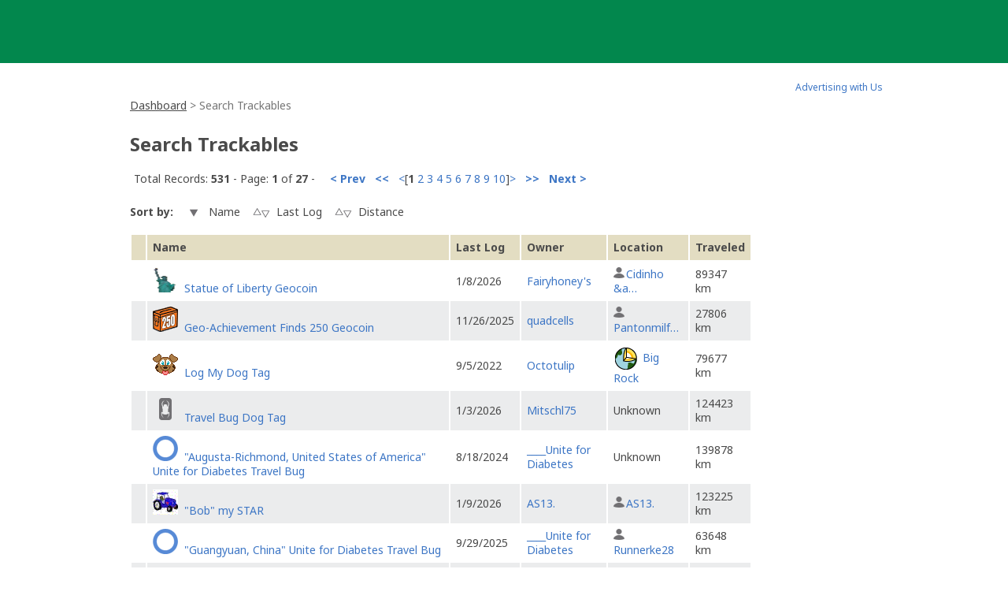

--- FILE ---
content_type: text/html; charset=utf-8
request_url: https://www.geocaching.com/track/search.aspx?wid=84da9dce-cb54-47fb-a11b-06e39f2f18d9
body_size: 57508
content:


<!DOCTYPE html>
<html lang="en-US" class="no-js">
<head id="ctl00_Head1">
        <!-- Cookiebot placeholder -->
        <script id="Cookiebot" data-framework="TCFv2.2" src="https://consent.cookiebot.com/uc.js" data-cbid="1abe029a-a5e6-4587-acc9-7ef16e95bfa1" data-blockingmode="auto" type="text/javascript"></script>
    <meta charset="utf-8" /><meta http-equiv="X-UA-Compatible" content="IE=edge,chrome=1" /><title>
	Geocaching > Trackable Items > Trackable Item Search
</title><meta name="DC.title" content="Geocaching&#32;-&#32;The&#32;Official&#32;Global&#32;GPS&#32;Cache&#32;Hunt&#32;Site" /><meta name="twitter:card" content="summary_large_image" /><meta name="twitter:title" content="Geocaching:&#32;Join&#32;the&#32;world&#39;s&#32;largest&#32;treasure&#32;hunt." /><meta name="twitter:description" content="There&#32;are&#32;millions&#32;of&#32;geocaches&#32;worldwide&#32;and&#32;probably&#32;even&#32;some&#32;near&#32;you&#32;right&#32;now.&#32;Visit&#32;Geocaching.com&#32;to&#32;see&#32;just&#32;how&#32;many&#32;geocaches&#32;are&#32;nearby&#32;and&#32;to&#32;get&#32;the&#32;free&#32;Official&#32;Geocaching&#32;app." /><meta name="twitter:image:src" content="https://www.geocaching.com/play/Content/images/preview-lg.jpg" /><link rel="apple-touch-icon" sizes="180x180" href="/apple-touch-icon.png" /><link rel="icon" type="image/png" sizes="32x32" href="/favicon-32x32.png" /><link rel="icon" type="image/png" sizes="16x16" href="/favicon-16x16.png" /><link rel="manifest" href="/manifest.json" /><link rel="mask-icon" href="/safari-pinned-tab.svg" color="#02874D" /><link rel="shortcut&#32;icon" href="/favicon.ico" /><meta name="msapplication-config" content="/browserconfig.xml" /><meta name="theme-color" content="#ffffff" /><meta id="ctl00_ogTitle" name="og:title" property="og:title" content="Get&#32;the&#32;free&#32;Official&#32;Geocaching&#32;app&#32;and&#32;join&#32;the&#32;world&#39;s&#32;largest&#32;treasure&#32;hunt." /><meta id="ctl00_ogDescription" name="og:description" property="og:description" content="There&#32;are&#32;millions&#32;of&#32;geocaches&#32;worldwide,&#32;just&#32;waiting&#32;for&#32;you&#32;to&#32;find&#32;them.&#32;There&#32;are&#32;probably&#32;even&#32;some&#32;within&#32;walking&#32;distance&#32;of&#32;where&#32;you&#32;are&#32;right&#32;now.&#32;Visit&#32;Geocaching.com&#32;to&#32;see&#32;just&#32;how&#32;many&#32;geocaches&#32;are&#32;nearby&#32;and&#32;to&#32;learn&#32;how&#32;to&#32;start&#32;finding&#32;them." /><meta id="ctl00_ogSiteName" name="og:site_name" property="og:site_name" content="Geocaching" /><meta id="ctl00_ogType" name="og:type" property="og:type" content="website" /><meta id="ctl00_ogUrl" name="og:url" property="og:url" content="http://www.geocaching.com/" /><meta id="ctl00_ogImage" name="og:image" property="og:image" content="https://www.geocaching.com/play/Content/images/preview-lg.jpg" /><meta name="author" content="Geocaching" /><meta name="DC.creator" content="Geocaching" /><meta name="Copyright" content="Copyright (c) 2000-2026 Groundspeak, Inc. All Rights Reserved." /><!-- Copyright (c) 2000-2026 Groundspeak, Inc. All Rights Reserved. --><meta name="description" content="Geocaching&#32;is&#32;a&#32;treasure&#32;hunting&#32;game&#32;where&#32;you&#32;use&#32;a&#32;GPS&#32;to&#32;hide&#32;and&#32;seek&#32;containers&#32;with&#32;other&#32;participants&#32;in&#32;the&#32;activity.&#32;Geocaching.com&#32;is&#32;the&#32;listing&#32;service&#32;for&#32;geocaches&#32;around&#32;the&#32;world." /><meta name="DC.subject" content="Geocaching&#32;is&#32;a&#32;treasure&#32;hunting&#32;game&#32;where&#32;you&#32;use&#32;a&#32;GPS&#32;to&#32;hide&#32;and&#32;seek&#32;containers&#32;with&#32;other&#32;participants&#32;in&#32;the&#32;activity.&#32;Geocaching.com&#32;is&#32;the&#32;listing&#32;service&#32;for&#32;geocaches&#32;around&#32;the&#32;world." /><meta http-equiv="imagetoolbar" content="no" /><meta name="distribution" content="global" /><meta name="MSSmartTagsPreventParsing" content="true" /><meta name="rating" content="general" /><meta name="revisit-after" content="1&#32;days" /><meta name="robots" content="all" /><meta name="page_path" content="track/search.aspx" />
    <meta name="page_name" content="Search Trackables" />
<link href="https://fonts.googleapis.com/css?family=Noto+Sans:400,700&amp;subset=latin,latin-ext" rel="stylesheet" type="text/css" /><link id="ctl00_imageSrc" rel="image_src" href="/preview.png" /><link href="/content/coreCSS?v=OnwJYA406xdlIPOWxzXkcDgRRgm-ihYeZ6hTWRjxrYk1" rel="stylesheet"/>
<link rel="stylesheet" type="text/css" media="print" href="../css/tlnMasterPrint.css" /><script src="/bundle/modernizer?v=HfmUMlIbhuybNYbtsV4gvygQU2XxNXFZuOsLOTe8PBo1"></script>

            <script>
                window.showExperimentalFeaturesNewNavigation = true
            </script>
        

        <!-- Google Tag Manager -->
        <script>(function(w,d,s,l,i){w[l]=w[l]||[];w[l].push({'gtm.start':
        new Date().getTime(),event:'gtm.js'});var f=d.getElementsByTagName(s)[0],
        j=d.createElement(s),dl=l!='dataLayer'?'&l='+l:'';j.async=true;j.src=
        'https://www.googletagmanager.com/gtm.js?id='+i+dl;f.parentNode.insertBefore(j,f);
})(window,document,'script','dataLayer','GTM-N3KS8V2');</script>
        <!-- End Google Tag Manager -->

        <script type="text/javascript">
            var googletag = googletag || {};
            googletag.cmd = googletag.cmd || [];
        </script>
        
            <script type="text/javascript">
                (function (i, s, o, g, r, a, m) {
                    i['GoogleAnalyticsObject'] = r; i[r] = i[r] || function () {
                        (i[r].q = i[r].q || []).push(arguments)
                    }, i[r].l = 1 * new Date(); a = s.createElement(o),
                        m = s.getElementsByTagName(o)[0]; a.async = 1; a.src = g; m.parentNode.insertBefore(a, m)
                })(window, document, 'script', 'https://www.google-analytics.com/analytics.js', 'ga');

                
                ga('create', 'UA-2020240-1', 'auto');
                
                ga('require', 'linkid');
            </script>
         
            <!-- google adsense + tag services -->
            <script type="text/javascript">               
                (function () {
                    var gads = document.createElement('script');
                    gads.async = true;
                    gads.type = 'text/javascript';
                    var useSSL = 'https:' == document.location.protocol;
                    gads.src = (useSSL ? 'https:' : 'http:') + '//www.googletagservices.com/tag/js/gpt.js';
                    var node = document.getElementsByTagName('script')[0];
                    node.parentNode.insertBefore(gads, node);
                })();
            </script>
        
    <script type="text/javascript">
        ga('set', 'page', '/track/search.aspx');
        ga('set', 'title', 'Trackable Search Page');
    </script>

    <script type="text/javascript">
        ga('send', 'pageview');
    </script>

    <script type="text/javascript" src="/play/serverparameters/params"></script>

    
    <style>        
        .TBSearchSortButtons input{
        vertical-align:middle;
        }
        .TBSearchSortButtons input[src*="up"],.TBSearchSortButtons input[src*="down"]{
        padding:5px 9px;
        }
    </style>
</head>
<body >
    <script src="/bundle/vendor?v=lH6_dTWMZp2wygKe6hARr8Xf0LfCgJNvEdGJGM6sodI1"></script>

    <form method="post" action="./search.aspx?wid=84da9dce-cb54-47fb-a11b-06e39f2f18d9" id="aspnetForm">
<div class="aspNetHidden">
<input type="hidden" name="__EVENTTARGET" id="__EVENTTARGET" value="" />
<input type="hidden" name="__EVENTARGUMENT" id="__EVENTARGUMENT" value="" />
<input type="hidden" name="__VIEWSTATEFIELDCOUNT" id="__VIEWSTATEFIELDCOUNT" value="4" />
<input type="hidden" name="__VIEWSTATE" id="__VIEWSTATE" value="0NT5vD+LsH+QlHi0BuADu/J6EqiBkotFgZns0utSBWkOGjP5KC6VfxxcdyRLbOspBaQ6CUCzhHx663+ksuZiT8n+FdjQkclR7OacEupgS0RbQ0FLM0NLYTg4fEfv+6rA+cdmuOQqVw4Jl/S3V0qnIhgn0G95RPkxI+czmgjy22OzMOANVt/ejAjNyrnxaHab3C6wvp1KULDjL32WDl7O7mCbjji7T67UdPdJlzWPe+ieVOfZWRtIjuUWesI/[base64]/38QXnMgBPwsSzil+UqCEOUetv+eJhe5HZGpRj+aILEeOdBWAY2NSy9dR0+ajZ4L+8OZfhCMwRls1H94XZKA7JS8o3yisqmTl6/Nvf91bQMrxruEPxuxgG83hC3ZM0MjgoePy9OQnJ30/QTH0DVifY/EJ+ymQ6Yr9kuEp0Sm3tjEz+oMIAAjFP9MvybO0OJw42R/o6D2hdi+bMdbubl5CIAD0/FODpbApLVt0sXwbn5/JkZWNC0anKmhCIAnQCoows7vHCwEg2R86SSACpBNKaxXIUDEpJPJLbplA760YwxSxNd9XXqFje0enDoelRmF5v1gA3LnO2fiIPJIq0z+/EPLODILdAt8xb3OtsuUSaq+4rWfBvinqd023dSLuCC6929+0lPz/Gposx4Mq2LAkTFcM3G61ULxTLOBVlsOwerle1DBeowAXLmwBe4HoWzhvKHKjWJrcF+8qW2e+544Sr5FRhhKV/[base64]//4Y81NWxXaaWyQ3D+Bt9VPI0SxlmXwkksOL5wxP13/Uz22U6Fr1pZAFrFAgOJ9FHMNjxHitSiO9kGkEsQ6+Niw3whgy0YwWNGcE32uobcWNTWvKOQqqps2jt6sK8ulbhdvvmRAiLS/DORt58Jjv5ACRMFpw2A9TibvphCK2hRpBz+35Gggc2GvRMN06oIRvLYWKo6pVR0HZoeZISZ54oYpsVQ8WQ7lZ2ueNGxRrDlD9fX6Z8pkHOAV+ZjYBd/0znh2yCvkD4APOsskJZf9pT5xpyc/LJOlesarxr3CAvgCFJY2ei/nj2K+r6sfxVCiKIn8BlozGFRuRoKQAYgSWDGugNJIGcg3xcWJYbQGYdYJzMOm8o8B7OpK986EESK7KBFEB6WBeoEDKJbf3kz3CT/YYYymrH6L2Gz0wgR/6YGrR2kBlcpOAPGDq+FiheKrgTjIFKSnbcLX5S3jtvEhrHySy8AxZHXdRdL8E4sPbAJT4TNuTK/EXh19yIpUEztkz13eVJmnCcrnH6ExSf/wUujSJMCiaaGcipgL2rV5ilBYqJNablmED/KqOjjSkydBBQA8NfKjxGVtxf/Pv2AivqxyShixU3/vzQmv8fsfoIkX3IQhDo6Tx54YFxzB8Y0rIY+IOaskoW6y+h83Pnf1qFMVzIL1ejCm5U/X5m9WBkOy5m5OMVqfz2jYlu9zg/OW2lVOigxcjJrlqupXLsZy1SwzakTfzRpXqi1gvDgisqVuH4UD4YzOqzevyeSl2hcpdbW5ZaXt9toGdDOW1ckUp3Ur6FZQULHmFi/heweZkb0TNsJjwy8+7X5jq06ipX0mo+aybx9nsXMIA8l6Xy10rraBvY2qxcq9iT+LUTv9GE/JCLvktf5vR17eignCENhIy/P4POxjRRtdP20SnVVLl+qSQ6Zg9MOnzu3hG4g3OawPPlAo/CqVYS8lyyFyx59DZSHRHwCc2srafRH6ImJWcuvVwu/i1VMdt+xh+P+e671ZoHvqMQVxoIuEvL1IZwYRLJumnWDxv8U+2spp26ZrBQs04RKQpPxJCHyQ0S/H0XoOJ3RgNa7UZw1Ur002R82vB0XiheE3kADj/iZkqs/iCfqxVe49kVowmXERPrGf1exvBpYs1yy5NcBWWeOeq103ZVPncTGqEpdhVHqMihs+4P/3B4WwiO7YdwTFO22a4f/TotNsOfMAEHlwbjbfngBOhH0CxprG852h29zgDtFYD52jXmgh1rgywzhA9dLxqk9AEdLdXBBkfKlCGz42ol1Ad/TfqN3b6xLDTpM2Yno585JzPBq/NDn5yRunfWFJ51RKz3Zt7n4Tpqsl8qIArSQkyo3dGAlbKVg8htPq5QlZ7tzXekNWJLF8XRXJOhM5tdjkcmQRta+XlE4cIXHn0S17Pt50uw/m5aX3miiew4rsFLpeezXwYjFnhwcjeik1hepgV9tq9R+ulf2vjswCn3VJEXERWs1x/O4YgHF518JiKgnPA8TJ7hlP74U3ZqHB45ZL6oOp/BmjuTyxnu9kxxHa8IkhNg0qybFIJ5OmBNGhsYQPqVbxezrcpDVTkBXKe3EMyvWElylB/cFjjz7dZ+uCFoOtaqtiInROzxljQ3WKUw9tzCSLb2RpkdRl82T/hYq+BQ5jGpc6+XvbAfKBbgBD9mLfZHiiIHvPsLh0+9sb4me9pgssuiS/iHoB+tZMjd4bPPqIoDWEvBrmJoUC5upA+TQpcxe5GXZqxk1x/eRftogvkNXMa6yFGl4b0MLB5NYhAOIusVGHnRK339MDf3ZcnAqWfkjsYzyxzUgXUXQ49mUoRQ/Rr60hcYRm88NpWUNlmnvDvm9cdjXSF9VGmU7hI+Jd6G+6cIrRgkgSPxz/MrpHmKDTlQaA8/cnRDXYx8bVeFZI53yhlzIx07kL7cGq2IS4iTHTg5PvrUorS1Z41hDoxXj93eieUunrr+6wnsl/6EDlCsyxWsbUo+tFAlPR4oNvxHaW3I8n074Ioyyb8PX6OlnfUniElGg9cX4C3zbLnNS5LFpHGQzRx4rU1q8kywNLID4ksxW+YXOLttFME9ASH6hdF8nVuwOZ8HU3pbUX+vq3KAfoXCPVVCD/5AZiE4aA1MBVxqOU65ai7icWIXg+dZTEnI4J9dE+LWWWESDosQkXK0vKjVt5xRPVxYJj5LTBiYEfatSykgswZpp0NcQO/UZWsFm/w+77zrSiEYwKGkEbHSe0sJjyRL21LyqxrhXnbV4kqE/YEQUZ9881X781FJmHrYsx+W/6END2A07PJUeojQ6RgYfa3HuYlcidwVlb6k2SG5ibgNrWQuPY4AwxCMN2JAQgCEvOmoHUa43QeO8ho8Cg67yGH+7/lP+/9Tr6KPPoAODIUv2iPoycKQY7Z6DsjEEhUeEbM8c8iQRV0OECaWVF9vmyf8dRwLF89IhubjIIaHIVyC0pPATU6qC7E0S4eHJ6ypJB2ZvQSbifnUF/YUZmBKAz24IgkNnCsBVOBLtDLfHJtWc8D2TLnvllaAvgQZLBBKcCavXSMHT60fp7e/zWy1aWUYeuti99Y1qoJl63Gq313gC+XFOYYiV4Qy6Tgcd2SXWFTTwn4yHqlLVErD/Zf0xHB6JibA9YIt3/ZmxX1C8rpu3RV+uOEhfeIPXPZGWewL3GfpfGZN/4l5HdQnp3X90o0tC3D8s0mOuFMWSsrIdnkdcEhTiHZONtISDNg8itDA2VB+gwBo9RXAUoIylpU1PhTqn61bDkoYrqfv14UA9bUjpkdsfLhqZnLIduM5+viZNipsfepajza8wsY500kKDhHpshhad86cxBEjy7vLgNEqDCDFTsCwYvwWMtV7sbWWHh2cagC/xhO2DItg198mgRAJXcS2Ftxtrzkwz7PsQ3yIduzmhvALiqMkwgJ9T2iDENv8QAvDf9q5PScIOMEZGS4QDoyvbj9XeyoX1Wiw7SWpc3fqHHppl7lUi0ypvTGOnJIV2Zgj2s6U5rQ52uNIWg7tYM7dLysB2j9POK893/+NtDiZsfb6XYA53Zp3i4Lr/B3K8YCJpNMFD4nlIN0GOE4T+rUZjH2NJooNvPk40EnLtcHOeri0CHKArggdPOybvMWmNjX3WAZGUSFT+Ydpd1Gx8J9x+esNQUyxT2sEldbgyLbjslJ0yeS6DsMMSMX4oheJwl+AJRLUOjMztKsSfYL+u/[base64]/k8bNkhEVyz1T8DevrL2AA3J9tMy8alNZFAO3C4jE/aWgSHE5zR5NL9iUOlT84ExjV0BVCRRN+yNmhKLOMs4athJN7GmgBplfHs2+R5ro01BAkUhKnPJU9nh7dONh2QDpmwuv41drPiWKrmmEzNOMFWyIyut4DwZaaBjPF5n/ntrSiRrp4lolxcGK1ZxdsmZsFOme655RkWD1OZ/FqQlFN+63ClEeeZJm4WzRQA1gAEYyrLS7sUm/aetOM+bvv3POnmxQoJ9UzczT/jWF3jlt+OlRidFKE84x23YSjNk7SZzMgms9vNGOXgbs6LoDaYKzwKvkFGygCLM6Y/oW1j0qqTkaOO7DoPPPi4eoQ/jO9VkDgU9qwXhIUlMwGmx6QVl2wlha6fd4pRt/w+BpLAH66IlqM053ZEC09j7rRhXim1UviCoo69Rc+RwtFS9SznP" />
<input type="hidden" name="__VIEWSTATE1" id="__VIEWSTATE1" value="SLwyk2qe2VpjtuILSTYLqrmuOBVjaopxpN4P/MaP5YADNfZa9oDOuNsxuONvEMQG/sU4DaQJK0TSOjuajq50bPzuiftC/NNVAfJuqz1w3QUXdzx2QwAu5j8u1FBCSCo1h6mHHEgVUq7IyON684Orrsyx4G/VEKfBVp5J3djc0W8V5p3AVJ49kZVg5+KNSUcEX+iU9K3yqLYg5mKHLxk7Uj1ACynwfNu27a3hdoldGi5H5hNpAMY4r8I6vWKm/BGwhTyYoqjxj0vjBAWByGhSRsVuyW7ImXQawhdgtiVGr/4suWApkjVNQljSgX6pUKkpBndpWwhvXIy6vt8zDPy9TfyoGUAhInDTn1Qcitn8uMnFJuxqqa43lUAPRcQI5Pf/RhEY0rhLcPY/d8+RQNJK9k+6EUnWQtoHUghufycOSJSpcq5nc1YOmCDJyyA11fKtVguJAJORDXpI+GXkUmuARD22wbYnEEMY4Z7q3tKwB7SZwXUhP9zyKgoLSwNfsFpEF/U1YSBGv411yM+1RfoEBjcULeSftdWfzh9slAfgUGQUmRhTJTonLjh39/HZfvb0PtVhNIUs8DUdZpWR+E3tCDPp36PO7nk73xsJ0SWWKUimrYuBp6xBE+xqKfYjDnrG1eOLP32lDiMzXL59bQte37DAK5UC0jY8VzyBUUnKDujquu0hbds3PVpuG4/A/KPiGdtBhbJ1j/1Pd5E9wglomVnv5URqVDEbfPL7NySBZ2+g2EJXVG9U/tbPv3va4F5i+Bp9lBr+JQAAcVRh7lJzpb6VOHm3YnD2JyQi5Qk8Sd+lY4xuK0fdxuapiUzOgaSfQ3BrttrBhhRIq/T6lqMhaUheObW3naPKPTm6q+bgk4Xuvm9P41BquyKTkaVjPdlNP0tx8s1uMMw/1Vo9hkfaytx0l76bTfmjE+cnd5rG4DndU8LCsl3pjFEiyce2wkliHyZPsV1i+4T4BF1LXvi9D5ohLlMeYTU+N3VomqO2UiB775VR0CxLjMBY0svcd7fdVdHE8ltkLFVfkDVq++68GD7Q4Yx/[base64]/gjrjadL5Fn22hT/YJ7IOrslr22BXzGASYkgiCN6+5F7C5ofmQhH7dATyUZKBdzoXuN3iDKdyEkXMrdvHYyhXzifDF/8P1/0rGpglr8uoTrKDhl8hq2Sy21cRV4tMI8z+GFiyGK+a+wrzKVl1EpqE8KFjG7SCO4R+ZI0OKZCFVndWiMZdn/P/XHczBhC++D4afDU32cfk7snY08Pp38c3LOChY7n6uE1QswQ/V7zEnwrCQFlp/ni2TWSgCvv/8f0CHDiCpXfgNSZpkMFzJaP4UtXwO7ugQGUhdf07x6D8MqnhYWcUF38P4If4aIJuXNJLq6qGoAbB/l/[base64]/WmWDW9iWh/UdXFeBxGV6/fei5hD/cfBpl6j5cw+lTt2qIsF1J/wThodKppitLlYcL+Me+l+bPEpQ/58V8QbZCc6q4XhKMLfxD0Cxte+91dFZfWAJikme/jXeMTVnNK7B1ngM+6PY8f+iVWdW0RkpfdcBRwkhfv+K0v/A+t8xPZduLFU6CwHAVd5eduUkL8G1G6HGn+juAEuwdMaiep7rTALtkboF0arVXdvox0OV63dx1LdM57pxZQjHx4IDuo65NJgG8tSgxr7aE7+PreZtGFRGgKvuSaRmE83VOQKcOca2ZVWqysnzWPi1GzRvsr+/fFsaXUqfTKSwmUBA63UihnnPyoc7AJolGy+lYWG7oW0RP/RNONWmLPQgBzU5KyeYyPvAXMMbVhNxOFs9OyWhKgQoWlTAyZJyxuq5EHKYKG68Hc/QMuIifVi33D2FleU2VZEol24xOr3tAKqDlbxtWBtPj4Rqha6ksCe4UFQPqAnquBwCyHEPQmHf33mzHaTcx+0mPw/vV3ayZcbYaLcCJlzdX3GgST+BuXHi54kTTXEVxzKaZQNvBdn9CtJO/lX8J7sqjMPwC84P0Ask1/IF2cCJ7IZR0DliWyLK1MekBJGDKIWJLo7Aui73cD4KWFX9uUsVPAD3VQ/2ikVSPdEcLvDXWJ+Z6d+qkUPuFkNRIfcjqGsgnZ3SXK+2q4O6Q96HrDqCZAHqB05kTxJ+HNZ+S8jwvFwRE9/[base64]/NKVJvCC3ouoUJnvlvPXpU7DWh59yMtxlY4Dn8+Fel5CSBLqr1XnmI9Ea+MkPsX2S9fgrPayhE+o5/buL8rVuQk2XaSmZwkPhMTsniAeBZbAwR/oduHcwXTPQ5AvIlZsRkkQuG+0UmSgw8McFmJdl3uaW17MiGjUXltfWpkzr7+AXCm3g/PgL1WrFk3Vgq4x7HAkJd5CZMs7UVnLhLov34ZWZDso3uIuKhUilkotTXAZRGMpbTgb2TN6Yq8L3zSmO/h9ltBftvVSHX1ocR0JAirRfvG8gK5aX1D1HYCPb9Z0nsMswrx8HTNWZOLkkV6FkqiJF4vV5mLJ6G6EZvuIseb6dO/Kh98IcW7bxJl1YyAjtmJ1uOEcTRCd6IEQEIGsQwWdZV3f0ztXYvqSNDkbHpt9hpXGp81L51cOFBEwmJG5kdaNLrkBoBTB0ipronuTghRhNy6VIj5oPlkIaAP/UqSkG8NgnpW/lrOM6aFGQPwsqWcsk61OF+5KEROTY3mCtxUs5EwEawH2aY/9vU6ygHeKYC4f2IW6zbalHpM0tg35SqDcJew5G4eN6ksKdNyWE3xiJtrFaLL1/8nmNnR1Srm5qxXTeoVZWj0ztew/fFC8B0ZzvaozOPHCum8qPExy8XZPHOiAqckciUribuYk2Yi4zoi2iRpYzQlchwYLGLY5d293zvaz1F60gugU/gFilFThOffiu5TkzLhWxHURvm/9AYb+D+ofuyeboBJNGTozznV6vv5VDWQxc2X5wG3DNFr4BxmiXbpDiOarix/YAohUWMyhQ7ygCMJVweO+QOAe8T9pTpwgt+CpCh0NQc/Jp4RPXkkD4wUuTl7cfgAnqK+r8tvRXbVJEc8SiXl2zSp2l6lFE7KgXtwPVeGlsT+Rnbp0r01eVhfYdPdETmvAkfdg/Z+ulX+QEvqXIvLE7zcETFCZzx/rC9M5lzd+ufxO+OlvwkPtEWe0hQWdWaq2EgBlC/XlCVTx7cB5mTZ/o9o7G2UXoMFAL/sQtwAZYHg2YWiP5ehBRNSAhG8YRr+jfdBt2ZpvBWCEKce2Ixot2pZ74YI4ouAeCH4diqPbNh3Q3BtswoEo/74VWJatqBxYIBH6BhihomQW0BvH85b+aH1CwS5A2bDXjeb6+7hRQ8TgqNtTJMXwQlD+jEZddRiTtt32AxU6x80Av81iE/[base64]/BPKNNTZWIAEEQVdgatuy72Z9NKfqlRFbKn/J/HuBBAn9IMM3DS592kK6oWR7q20kp4Uw0u53KcmgwM7iVCSJ4+Fer39cc2zjPlDOcHKA1ll3MbPXUB3UcP6spTd0Z017oun2ncktHRbYWu7egzORB4Q/c05Cos65CS8P5oXnf+DZWdM6xaQWearjX8maZlXtVu4WG4Sx+82mGZ7bEVvoJvCYzRTuXx5yYqyqbduIr3IJloM4hzO2r5ynmyV35tX/Y5eMV3CWCMU/Y/g5bZVx28TTfKaKA/dnOIk2Ms2Y/s+pOlEGEbcsGKA41GchTP52RVAvrGyoDD0+W/Mo4YDRt6KwmW/JcFpPbvpo8KIvuJFn/KBDy1VnyCTIIwA2rCEwMdveTTvr6ekH5pZJ5z1F7lg4RlXEJF3BzyCM+DadMWioPRKXyunU1WNDXt1D7fH95TP0jqCzKHOtDNa0dvnK4M/zKBioyut7KuAex6x5VxmM+LNE2c0UHr7fPUUoWzArBcYvtHm3w9hamKGNi+xx4TF+2YxeEJ4N78NwLaioMCQUOgBIkhHvN7L6uh69L8ToYbXxnZjduTm4wwg++0Uqq27/vvi0h7TMARRJasBELjQt4lFlM8GbD+5bybySzEXTyzydpra/nxdmCpjKOLgbHcmBgiMknoEpBn74MgmDsip3wBRuIYnj2NSmQdspVyIsSiUSalMJaTWBKSUEXwfQpc1qh+orkT8986ISX/UEGqtUi5k065p2ofrDgx/tmQduKzgpHgfRQLpYzM4OtJqef0D/+OkYy5nIWwc8iighoBtt1WSDOhBh+4JDykCo1ln+JLq2RglJZL2OasBJiNmzqiMlW4sfPzZEBcclHr8P7HT5OfxSGZaAkXou7E0O8mr0G9FgT" />
<input type="hidden" name="__VIEWSTATE2" id="__VIEWSTATE2" value="LtQVoBHDCNbIcOIO0Q5Qf9KwAcE5/MReyEfy2WTxVqjiqHDoDwZBUDrrgJ3RIEtgV4lSnSSTlMYGKf7faScHqOIMB78B4ObXxuivpy92TWlAKE+T5C1U/Ha7rND8O9mRl7v8i9OyZxPtMIq8ElXsqCj8ZYgevoPX1BrOZ10zXvv00x+xnT4IWpjiX+6+rtuKrtyyFcl+P9kCMm/f5TosfTI4a5v4Cje2JBxEvcTZwo2WEOTlzQmCQjH1SRhAtzv41ugUO66+awqCOyYRwjixWdXd8xGWIV6f0wZsZEB/2I/LIaFsLd86n74col2kAS/uxRtbKAKYxXiS1RbguNy1zSsDD4qybO17ee9WRhQRuE9Smy8b+M4YnagtfBAp7GS8bLS0UrrAB1qnG7F3LhvWv5wxLB8+gP02+v6TXVoYOfsKHbAzozmcOofweqtk18hiBo9rwAEBTDzQpY/E6SJH7plTvyIWE9R69KUb/p5F8Rgov2+cIlOzRd1iTMnOtigAUp/k/B2sncd+B1iPYJXlRNxvbe8b0xPjv8IeijMuBJo2DWPk896xMjTrPb+Ki6Hxwjh47hakdwh9wDvtf+LbXpK9d+12y+0W2Cp4H4SmI06yrspghzrarmFzM+lMjbTOOwiJMJApaozXxC7TuYdiDeooUNU7Ho+fx8v8Zbo5gIImL5zgFpnbcuHyfn/p0wlSrymp5I8Kuhs37iMIiGZuUsEpPyzuUKYzM4pBsmDvSFxW51PVtJUzJjnVLHRxrDZ9hFQm5NZc4KskiSjppWKin5VqzC9EAqeCE84IuU385XOYGfy7GgXLWd7JXZ5IDfx0SnGpmR/IaN+RBUBbwL8R3/d6iMFjKudhAhqbx1eo6GZ/dqiu3HqGlyGH2HpEdHpUAlMMbdDebjb5asQSxmleL/36jOIoV3dDlVlxg4SrYKHOG23/usiDHBmFNGhrT8atrNmSzz3+ggZZwZv/qCjo06+7GcJRpsg0RxmbpEafIhWRxVKbP6n/vY2z5QIPJpuyetJ2gKghUawaRxmY4+yvNinpWeDzgUbhDxV6AKiJkUq9Do8uTSugR1rX+E8p2dSB9/eB/rW0AbzxX44r6j5ZwZDMthJYQqr07TRgsURbIeDvbTQhMmMZgT9QGT+UnJwFHlnAScS74ASphSEG8ZQ/tvT/LyVHvw97h6gc545UAB4FD34TSErzw4c6NKgY5jumlW3bf3tB+5/CDw7NbaVjSBbVHBeMpWYGORlz19EyTOJINXi+uC46KuTKINShxH4NPbqkXITDPMSIeFwKCEIZfSYrcDa7+DJ1igKyjN8z7y5eBO/TvVYQaUbNjJ+comX9YZIvJZJNIoVU/Hq91hlHZlfEE/JdWC2gqRtk0WZGvwHk1GSwH6tUaBZrkVJWAcQY31tReTDRDmfhBiSx6Db+1GvOeoBYbc3RWWIKfzBVy4hK7UvzvGhY/czoPj5ldiDcvdMwwDwkpp0PocgdOQmwGlJ4tnPTgoU8MgPxiIPVXkmlWWp0gUPvJlcidUSE6gFaBWRgSCqT1WtmGHkaFvAmkx1A0BP08LpxVHAPaF6DGm5vGNvMQgpr6cBaOsRs4d0KNECuwSrC7tTMrF/KnDh3VeAjzdBwofWwgWIAQzIjsxApB/u8mhjqW318tfdSFqOy3pkpH/7H5Hinl9sQJan5geoE3rveqJTDcCYVjsJSk4EPijsxT8qWDQJr9MIw3GPIvCImaWTy7BtDu1WyzUY/BO4k46a4AZ+JFapzAeEpdS2v2Nc19Prvj+hyfJPrqCnjJicSzkl4pzN43WjIjah21mIjNVJTGA7rtUrsX/Lp8+fkSiDDpgTtzHe9VGRgdnnlk9TMHmyFnRFNrecgGJTcGF5Kn8ey8nlRIFllCXAP2mKBpUfOQktEf2Q46WaQ10PXCD1mBIjr3nEMjYhmp3esfpyTh4pvGjflvMgKRzgIPWF6/tkVWGqqQE0kedlMoQOy2LpoEW667pQnWPlKRRHG4GxYCV51VhdivTRGZlfZwur/iW1yHVX3wiCIvkgIIuVICafH6ip6YA0zA/FfwdtfG5fxeVO/+3ULtsshQDiGZUsJtXorGRoutWLNu6DlSORUoMy9x/LdgJ9hOkdaNLhQUhG3ygYxt9dB/BQWzW1CT9IQv0C9I6g2Vcr81/48oB7OCtjbzhiMdXFdCOy88pSjVrQqkKz3wG6QiLa2qEyGKJVTT5GyMeOu92gRrhUTEDZEhBAs79mpzhS+YOKWSmGBFY78I4R+JFfSzmXfKUAiFDbybGtE4fNFpOB7xvfni1DGlYGnGP2nIPwAZvWotoDW6QU/H8f25C9hmS5hdxE4oV5ZewGuIQyQ14tcCdBpzjBvuPe9Pa5cN6UaNUzQXTdMzIddBMn89tpv0LfLlzovYaDLWcFs3VNf54wMCSCzdewZ0eIroJg4pY4H/Mc0dfokH4Yk0H5PTTWIJRZ8IyNXmCEQKNBQcqVTrye7B+7op62MFi5PYCPHdOYPtm7Ig1oliro6FFZthQrINGmbZqoXdyv/bVcJ3/cTqrrSRZl0powOSTBfuBInGHhC8APRKqpKGLZNS/gPkVruCRkhbRqJBFFz/o8WtDtGVnXGVodj1yh5txW6mNVsCwtLizWkjCP2/n+YFACXtZt10aifjuUGeO4Gqn4QGbDmdlTu78nHu6tz/nGBMXNBkiREYAaKOUKgMjdtW62DMn4pWe/5PNe9McrS1YPMO2CjCXXCx5NVzbqBAc6JdkiRB68c6u0rOgQeaTCV09CSpzVDVWYIzU+Vp5/c9GzG4E7hoWtCSCtP+rsqB1FoJj77c5/hz2QauX1+gZ3Kg5c1V7QIkTYu/b47KRuRQn1HYRR4dUr98nOTjSuWTmezSXja4B5Dvp1rezW89IAql9lDzJvV6PUKuhukD+jtTMVOM2JbctieZK7By3DG+CSF0maynWBVw13FSXoG2lPSXcuGz8UtkGjKwauD+gnevkhn5ypHnmFuXxqPd8ac1VAdTM8nf85XnxaskRxtqxwpe/Av12cB9kCjCa0TrLVUiimFpViVI1xz7l2RptaWjneuvFCO14AoNyEUrzYImOKs8/sNna6uK22+8j7Bw0Vmqvpv/NOWcGdQ+GIE/[base64]/0S01d+K8WAOvlLNgcQVWZjDx3LKAMqv7T1yvXzpOi077oLRwQWuJJnBWvRAh96T4UPtRR8HgJigxYoeWhHiLZJku3bR4/ZxdIPIfPQR+/lYsO8aG6bR3emyp339AlJYOZieQjC0pHXnJTB3DfMhQRhyHpcFn++e9ZjyL0htgHRTWMnn6ZP5lA75XttfDEOoHxkPI8CjxFTVOy2byqCTb9VumVnIoY6B73H+oqMBzKTea410utxs0qnKhLdRo4QWuZk8oMhtW0+9OTi1VihdmFwtS/AvcIalnAoa1EXQXQlIDLE/NWGwsbAQLDTvev3BsCitlS0D+/HlyUpkFR2Larrg6FcVNmfPGYLmnkAuWqdknoXfpvhzawzn4mWTc8/HCoUgt97jQ3ccQvyRbaxHYKBLkw1mqm7l2sNBFptMeOX51S2wD89Rdv9NtU/6a8OEGM1cXAvtURvwU3xKcj+UvkL31GNBwl171aK/rkmB0tSS53ALRGK2a5ZpYdN7w5YrbwR9dB1Qe2crY9xMcbEjFmqm8uO+oXhOL5m20OEyWIWb3a7W13yf1nEagpIV4fLWzV9DBAZIifeTvGlYMAf0lnu/K5KtVh+0kouDMrkjSq66esXtwaFKqC3d4zCRelvX/[base64]/zONIXgCmNXPAL+nnDM/jZFSm2ZwIVLPAetx+Njwsrh3TvBhqHnkTUuZgfKrWpTxue8/80AQDwIxgWTZV3Gfyaa0/YZ14hfF1qP5kvPVv7YVXKyRnyuFc/mzqU4bQHnLJ5oICkvE9Cc2okoGdnLd1Eq9v4JB1VqTOmHSGrFDgbMPuEBryQ2F4dJMccDrz2YPHc8ygC76rZMb1i7EiqquChx8fdkiiKgM1GvscQQC8rnsjqD9x3scqUKz0ibC/2ziCG6+RkRK14AgSsX15toMvXmBZiVVcxkQ/eQP4dS3feoqEBmmKGxZFxXUP9UzwL7StQKFQ/s0NVB/Q1eH0p3MuDBV0Zc0rTqTbQu8nvCUzFsqr8/Fg9O03CINfVr+idw7wTADajHZ7SLF9pEXuDlpD/n9aLSjtxL8lsDWcyovbKCXv+GMm8DGi/9RiaNMYPOaYZv2D5Q8qX9U2DmzknDRz5po+CX0mZTuZI/KOSrzEHSE764lP+OOhvVVkiCB4L9ItsySf3l3ZayQrDbR3bms6Ap6cpAIS3nLH9RsxA9y9UvbTc+yoRvD67XaHPnYQuvecvThLer6zAcYlGMrEyi3H3zfPBbFFctZKpEK5KfPcZqcRGFQNvj7zgTlbjNC0GSkzoWjfeO98RUebS/eGKZPUseeYbc1hjejfOInGHkTXndRM8Hns/B44llyURDBe+PZhKJ0epG/a+fpZDAf/Tqb+OMv+tgIw+kAD6ZG8rTMuSPFJF057Wbpc5llOuhjoB1UfCHjOR0pLqsV5jtVtLekItule9IR3ZS26xoXuuGHAvMo9eqECzfCSCgzrcqpmm4hlD16F5ZwVAR39ILl+gurqwN5gHTlUm48tvhtGayzG8GRig1LrCVI+zfRi5ruw60PPCw3" />
<input type="hidden" name="__VIEWSTATE3" id="__VIEWSTATE3" value="[base64]/6YvkFoG1wbnta/FZTnPBdKYcrpv0B46E7xHgpxYEOu2joAmw90LHvJekuXGSuk4ENeDwKtEjDH6lTQxf/MB/t+DiJX9Ak40kC3sT4ioHtSlEGDnJpkqGrRaZ8tjOwM302Ut18fUTrgTy6zHFSv/NNR/djoC9GwZuXXCoZq0yPR9FxyGouqsFyrFRS9hJUTfPnhL8xvpqWsggS3fH58AS/0Ske/TienQ=" />
</div>

<script type="text/javascript">
//<![CDATA[
var theForm = document.forms['aspnetForm'];
if (!theForm) {
    theForm = document.aspnetForm;
}
function __doPostBack(eventTarget, eventArgument) {
    if (!theForm.onsubmit || (theForm.onsubmit() != false)) {
        theForm.__EVENTTARGET.value = eventTarget;
        theForm.__EVENTARGUMENT.value = eventArgument;
        theForm.submit();
    }
}
//]]>
</script>


<script src="/WebResource.axd?d=pynGkmcFUV13He1Qd6_TZETFLbdR8wwRMdub1eDU5ILCHE7OhotblLUuaNwx3HQ7rYen0g2&amp;t=638901284248157332" type="text/javascript"></script>


<script type="text/javascript">
//<![CDATA[
window['chromeSettings'] = {
  "isAuthenticated": false,
  "paymentUrl": "https://payments.geocaching.com",
  "planUrl": "",
  "gameplayUrl": "",
  "mainElementId": "Content",
  "mapUrl": "",
  "locale": "en-US",
  "inlinePostfix": "--inline",
  "publicUrl": "https://www.geocaching.com",
  "hostname": "https://www.geocaching.com",
  "accountId": 0,
  "avatarUrl": null,
  "findCount": 0,
  "hideCount": 0,
  "isBasic": false,
  "showDoNotSell": false,
  "showRenew": false,
  "username": null,
  "userPublicGuid": null,
  "dateJoined": "0001-01-01T00:00:00",
  "isValidated": false,
  "membershipLevel": null,
  "securityGroup": null
}; //]]>
</script>

<script src="/ScriptResource.axd?d=uHIkleVeDJf4xS50Krz-yEJRbXY2x1dOBEdM7W-QkNpgaumdwaefPzMErSeG_W29-lHX6vl5G7uDafHaYWCx8Z9aLlo8tZwVtV42ISp6LhT6LbxuVUWMo5GyApWAyPOqkSkf1vCyntgT-PmPv-C6FWxsbWo1&amp;t=5c0e0825" type="text/javascript"></script>
<script src="/ScriptResource.axd?d=Jw6tUGWnA15YEa3ai3FadDbNvwkajNGIHz7aGm4w_MLRMuZ5hwlk3bfOsTs3E4cZZ4ktnTFE_MzciTx4exD15JXabrPKGazf6xj6fW1A8vXJoc3OCqf4cg_BDlVl8fQEsQiziDh4kHnJRWZEQotwuLoezlg1&amp;t=5c0e0825" type="text/javascript"></script>
<div class="aspNetHidden">

	<input type="hidden" name="__VIEWSTATEGENERATOR" id="__VIEWSTATEGENERATOR" value="4967B159" />
</div>
        <script type="text/javascript">
//<![CDATA[
Sys.WebForms.PageRequestManager._initialize('ctl00$uxMainScriptManager', 'aspnetForm', [], [], [], 90, 'ctl00');
//]]>
</script>


        <!-- Google Tag Manager (noscript) -->
        <noscript>
            <iframe src="https://www.googletagmanager.com/ns.html?id=GTM-N3KS8V2"
                height="0" width="0" style="display: none; visibility: hidden"></iframe>
        </noscript>
        <!-- End Google Tag Manager (noscript) -->

        <a id="ctl00_hlSkipLinksContent" class="visually-hidden" href="#Content">Skip to content</a>

        
        
        

        <div class="PrintOnly">
            
            <svg viewBox="0 0 196 29" height="29" width="196" role="img" aria-label="Geocaching">
                <use xlink:href="/images/branding/logo-geocaching.svg#gcLogo"></use>
            </svg>
            <hr />
            
        </div>
        
        
            <div id="gc-header-root" style="background-color: #02874D; min-height: 80px;"></div>
        

        <main id="Content">
            
            
            
            <div class="container">
                

                <div id="divContentMain" class="span-20&#32;last">
	
                    
    <div class="BreadcrumbWidget">
	    
	    <p><span id="ctl00_ContentBody_breadcrumbs"><a href="#ctl00_ContentBody_breadcrumbs_SkipLink" style="position:absolute;left:-10000px;top:auto;width:1px;height:1px;overflow:hidden;"> </a><span><a title="Dashboard" href="/account/dashboard">Dashboard</a></span><span> &gt; </span><span>Search Trackables</span><a id="ctl00_ContentBody_breadcrumbs_SkipLink"></a></span></p>
	    
    </div>

    <h2>
        <span id="ctl00_ContentBody_lbHeading">Search Trackables</span></h2>
    
    
    
    <p>
        </p>
    <table cellspacing="0" cellpadding="0" style="border-width:0px;border-collapse:collapse;">
		<tr>
			<td class="PageBuilderWidget"><span>Total Records: <b>531</b> - Page: <b>1</b> of <b>27</b>&nbsp;-&nbsp;</span></td><td class="PageBuilderWidget" align="right"><a class="aspNetDisabled"><b>&lt; Prev</b></a>&nbsp;&nbsp;&nbsp;<a class="aspNetDisabled"><b>&lt;&lt;</b></a>&nbsp;&nbsp;&nbsp;<a class="aspNetDisabled">&lt;</a>[<b>1</b>&nbsp;<a id="ctl00_ContentBody_ResultsPager_lbGoToPage_2" href="javascript:__doPostBack(&#39;ctl00$ContentBody$ResultsPager$lbGoToPage_2&#39;,&#39;&#39;)">2</a>&nbsp;<a id="ctl00_ContentBody_ResultsPager_lbGoToPage_3" href="javascript:__doPostBack(&#39;ctl00$ContentBody$ResultsPager$lbGoToPage_3&#39;,&#39;&#39;)">3</a>&nbsp;<a id="ctl00_ContentBody_ResultsPager_lbGoToPage_4" href="javascript:__doPostBack(&#39;ctl00$ContentBody$ResultsPager$lbGoToPage_4&#39;,&#39;&#39;)">4</a>&nbsp;<a id="ctl00_ContentBody_ResultsPager_lbGoToPage_5" href="javascript:__doPostBack(&#39;ctl00$ContentBody$ResultsPager$lbGoToPage_5&#39;,&#39;&#39;)">5</a>&nbsp;<a id="ctl00_ContentBody_ResultsPager_lbGoToPage_6" href="javascript:__doPostBack(&#39;ctl00$ContentBody$ResultsPager$lbGoToPage_6&#39;,&#39;&#39;)">6</a>&nbsp;<a id="ctl00_ContentBody_ResultsPager_lbGoToPage_7" href="javascript:__doPostBack(&#39;ctl00$ContentBody$ResultsPager$lbGoToPage_7&#39;,&#39;&#39;)">7</a>&nbsp;<a id="ctl00_ContentBody_ResultsPager_lbGoToPage_8" href="javascript:__doPostBack(&#39;ctl00$ContentBody$ResultsPager$lbGoToPage_8&#39;,&#39;&#39;)">8</a>&nbsp;<a id="ctl00_ContentBody_ResultsPager_lbGoToPage_9" href="javascript:__doPostBack(&#39;ctl00$ContentBody$ResultsPager$lbGoToPage_9&#39;,&#39;&#39;)">9</a>&nbsp;<a id="ctl00_ContentBody_ResultsPager_lbGoToPage_10" href="javascript:__doPostBack(&#39;ctl00$ContentBody$ResultsPager$lbGoToPage_10&#39;,&#39;&#39;)">10</a>]<a href="javascript:__doPostBack(&#39;ctl00$ContentBody$ResultsPager$ctl06&#39;,&#39;&#39;)">&gt;</a>&nbsp;&nbsp;&nbsp;<a href="javascript:__doPostBack(&#39;ctl00$ContentBody$ResultsPager$ctl07&#39;,&#39;&#39;)"><b>&gt;&gt;</b></a>&nbsp;&nbsp;&nbsp;<a href="javascript:__doPostBack(&#39;ctl00$ContentBody$ResultsPager$ctl08&#39;,&#39;&#39;)"><b>Next &gt;</b></a></td>
		</tr>
	</table>
    <div class="Clear">
    </div>
    <p id="ctl00_ContentBody_SortButtons" class="TBSearchSortButtons">
        <strong>
            Sort by:</strong>&nbsp;&nbsp;&nbsp;<input type="image" name="ctl00$ContentBody$SortName" id="ctl00_ContentBody_SortName" class="IconButton" src="/images/icons/sort_down.png" onclick="javascript:WebForm_DoPostBackWithOptions(new&#32;WebForm_PostBackOptions(&quot;ctl00$ContentBody$SortName&quot;,&#32;&quot;&quot;,&#32;true,&#32;&quot;&quot;,&#32;&quot;&quot;,&#32;false,&#32;false))" />&nbsp;Name&nbsp;&nbsp;&nbsp;<input type="image" name="ctl00$ContentBody$SortLast" id="ctl00_ContentBody_SortLast" class="IconButton" src="/images/icons/sort_none.png" onclick="javascript:WebForm_DoPostBackWithOptions(new&#32;WebForm_PostBackOptions(&quot;ctl00$ContentBody$SortLast&quot;,&#32;&quot;&quot;,&#32;true,&#32;&quot;&quot;,&#32;&quot;&quot;,&#32;false,&#32;false))" />&nbsp;Last Log&nbsp;&nbsp;&nbsp;<input type="image" name="ctl00$ContentBody$SortDistance" id="ctl00_ContentBody_SortDistance" class="IconButton" src="/images/icons/sort_none.png" onclick="javascript:WebForm_DoPostBackWithOptions(new&#32;WebForm_PostBackOptions(&quot;ctl00$ContentBody$SortDistance&quot;,&#32;&quot;&quot;,&#32;true,&#32;&quot;&quot;,&#32;&quot;&quot;,&#32;false,&#32;false))" />&nbsp;Distance</p>
    
            <table class="Table">
                <thead>
                    <tr>
                        <th scope="col">
                            &nbsp;
                        </th>
                        <th scope="col">
                            Name
                        </th>
                        <th scope="col">
                            Last Log
                        </th>
                        <th scope="col">
                            Owner
                        </th>
                        <th scope="col">
                            Location
                        </th>
                        <th scope="col">
                            Traveled
                        </th>
                    </tr>
                </thead>
                <tbody>
        
            <tr>
                <td>
                    
                </td>
                <td>
                    <img src='https://www.geocaching.com/images/WptTypes/706.gif' alt='[Geocoin Icon]' style='height:32px;width:32px' onerror='this.src="../images/wpttypes/23.gif"' />
                    &nbsp;<a href="https://www.geocaching.com/track/details.aspx?id=836517">Statue of Liberty Geocoin</a>
                </td>
                <td>
                    1/8/2026
                </td>
                <td>
                    <a href="https://www.geocaching.com/p/?guid=46389f28-ec42-46df-a38a-a2af43cf1687">Fairyhoney&#39;s</a>
                </td>
                <td>
                    <img src="/images/icons/reg_user.gif" /><a href="https://www.geocaching.com/p/?guid=349a06c0-fbe8-420b-8987-43f770b034ce">Cidinho &a&hellip;</a>
                </td>
                <td>
                    89347 km
                </td>
            </tr>
        
            <tr class="AlternatingRow">
                <td>
                    
                </td>
                <td>
                    <img src='https://www.geocaching.com/images/WptTypes/278.gif' alt='[Geocoin Icon]' style='height:32px;width:32px' onerror='this.src="../images/wpttypes/23.gif"' />
                    &nbsp;<a href="https://www.geocaching.com/track/details.aspx?id=3507107">Geo-Achievement Finds 250 Geocoin</a>
                </td>
                <td>
                    11/26/2025
                </td>
                <td>
                    <a href="https://www.geocaching.com/p/?guid=2e670d76-de4d-43d7-a9b7-712e4e9922f7">quadcells</a>
                </td>
                <td>
                    <img src="/images/icons/reg_user.gif" /><a href="https://www.geocaching.com/p/?guid=76deeae6-64b1-4f3a-bc7e-dfd398b39fe8">Pantonmilf&hellip;</a>
                </td>
                <td>
                    27806 km
                </td>
            </tr>
        
            <tr>
                <td>
                    
                </td>
                <td>
                    <img src='https://www.geocaching.com/images/WptTypes/4611.gif' alt='[Geocoin Icon]' style='height:32px;width:32px' onerror='this.src="../images/wpttypes/23.gif"' />
                    &nbsp;<a href="https://www.geocaching.com/track/details.aspx?id=4334336">Log My Dog Tag</a>
                </td>
                <td>
                    9/5/2022
                </td>
                <td>
                    <a href="https://www.geocaching.com/p/?guid=d8b40499-b56f-4d8a-a172-f3b25bae40cd">Octotulip</a>
                </td>
                <td>
                    <img src="/images/wptTypes/137.png" class="CacheTypeIcon" /><a href="https://www.geocaching.com/geocache/GC3EKTM">Big Rock</a>
                </td>
                <td>
                    79677 km
                </td>
            </tr>
        
            <tr class="AlternatingRow">
                <td>
                    
                </td>
                <td>
                    <img src='https://www.geocaching.com/images/WptTypes/21.gif' alt='[Geocoin Icon]' style='height:32px;width:32px' onerror='this.src="../images/wpttypes/23.gif"' />
                    &nbsp;<a href="https://www.geocaching.com/track/details.aspx?id=7542626">Travel Bug Dog Tag</a>
                </td>
                <td>
                    1/3/2026
                </td>
                <td>
                    <a href="https://www.geocaching.com/p/?guid=6d1e0efc-4109-4a01-9f4f-23bc72203633">Mitschl75</a>
                </td>
                <td>
                    Unknown
                </td>
                <td>
                    124423 km
                </td>
            </tr>
        
            <tr>
                <td>
                    
                </td>
                <td>
                    <img src='https://www.geocaching.com/images/WptTypes/721.gif' alt='[Geocoin Icon]' style='height:32px;width:32px' onerror='this.src="../images/wpttypes/23.gif"' />
                    &nbsp;<a href="https://www.geocaching.com/track/details.aspx?id=834562">&quot;Augusta-Richmond, United States of America&quot; Unite for Diabetes Travel Bug</a>
                </td>
                <td>
                    8/18/2024
                </td>
                <td>
                    <a href="https://www.geocaching.com/p/?guid=723bea5c-ab67-4a18-97f3-09a730af4adb">____Unite for Diabetes</a>
                </td>
                <td>
                    Unknown
                </td>
                <td>
                    139878 km
                </td>
            </tr>
        
            <tr class="AlternatingRow">
                <td>
                    
                </td>
                <td>
                    <img src='https://www.geocaching.com/images/WptTypes/3853.gif' alt='[Geocoin Icon]' style='height:32px;width:32px' onerror='this.src="../images/wpttypes/23.gif"' />
                    &nbsp;<a href="https://www.geocaching.com/track/details.aspx?id=6260760">&quot;Bob&quot; my STAR</a>
                </td>
                <td>
                    1/9/2026
                </td>
                <td>
                    <a href="https://www.geocaching.com/p/?guid=cade761a-0393-486d-8e87-a47fd3fba570">AS13.</a>
                </td>
                <td>
                    <img src="/images/icons/reg_user.gif" /><a href="https://www.geocaching.com/p/?guid=cade761a-0393-486d-8e87-a47fd3fba570">AS13.</a>
                </td>
                <td>
                    123225 km
                </td>
            </tr>
        
            <tr>
                <td>
                    
                </td>
                <td>
                    <img src='https://www.geocaching.com/images/WptTypes/721.gif' alt='[Geocoin Icon]' style='height:32px;width:32px' onerror='this.src="../images/wpttypes/23.gif"' />
                    &nbsp;<a href="https://www.geocaching.com/track/details.aspx?id=834049">&quot;Guangyuan, China&quot; Unite for Diabetes Travel Bug</a>
                </td>
                <td>
                    9/29/2025
                </td>
                <td>
                    <a href="https://www.geocaching.com/p/?guid=723bea5c-ab67-4a18-97f3-09a730af4adb">____Unite for Diabetes</a>
                </td>
                <td>
                    <img src="/images/icons/reg_user.gif" /><a href="https://www.geocaching.com/p/?guid=8a516d60-de90-440a-885d-324f06962dd8">Runnerke28</a>
                </td>
                <td>
                    63648 km
                </td>
            </tr>
        
            <tr class="AlternatingRow">
                <td>
                    
                </td>
                <td>
                    <img src='https://www.geocaching.com/images/WptTypes/11939.gif' alt='[Geocoin Icon]' style='height:32px;width:32px' onerror='this.src="../images/wpttypes/23.gif"' />
                    &nbsp;<a href="https://www.geocaching.com/track/details.aspx?id=8700177">#22 - Eintracht Frankfurt Geocoin</a>
                </td>
                <td>
                    <span class="Recent" title="Logged in the last 7 days">1/17/2026</span>
                </td>
                <td>
                    <a href="https://www.geocaching.com/p/?guid=06aaa7db-82a6-4588-988a-5e6efe69fbfb">Feluko</a>
                </td>
                <td>
                    <img src="/images/icons/reg_user.gif" /><a href="https://www.geocaching.com/p/?guid=e918af1d-3e4a-4906-873b-fceaae7764f7">SyburgRang&hellip;</a>
                </td>
                <td>
                    180418 km
                </td>
            </tr>
        
            <tr>
                <td>
                    
                </td>
                <td>
                    <img src='https://www.geocaching.com/images/WptTypes/1376.gif' alt='[Geocoin Icon]' style='height:32px;width:32px' onerror='this.src="../images/wpttypes/23.gif"' />
                    &nbsp;<a href="https://www.geocaching.com/track/details.aspx?id=1675981">[NEVIS] King of Geocaching</a>
                </td>
                <td>
                    9/29/2025
                </td>
                <td>
                    <a href="https://www.geocaching.com/p/?guid=595150fb-bd77-43f7-8f47-ddb7cdca185f">nevis</a>
                </td>
                <td>
                    <img src="/images/icons/reg_user.gif" /><a href="https://www.geocaching.com/p/?guid=ed32990b-8974-4044-867e-8a7e98e1a12d">JeT41</a>
                </td>
                <td>
                    122244 km
                </td>
            </tr>
        
            <tr class="AlternatingRow">
                <td>
                    
                </td>
                <td>
                    <img src='https://www.geocaching.com/images/WptTypes/280.gif' alt='[Geocoin Icon]' style='height:32px;width:32px' onerror='this.src="../images/wpttypes/23.gif"' />
                    &nbsp;<a href="https://www.geocaching.com/track/details.aspx?id=5907510">1,000 Finds</a>
                </td>
                <td>
                    <span class="Recent" title="Logged in the last 7 days">1/18/2026</span>
                </td>
                <td>
                    <a href="https://www.geocaching.com/p/?guid=f976a108-8072-4307-845f-fdd98def33d1">AntJesus</a>
                </td>
                <td>
                    <img src="/images/icons/reg_user.gif" /><a href="https://www.geocaching.com/p/?guid=f976a108-8072-4307-845f-fdd98def33d1">AntJesus</a>
                </td>
                <td>
                    690749 km
                </td>
            </tr>
        
            <tr>
                <td>
                    
                </td>
                <td>
                    <img src='https://www.geocaching.com/images/WptTypes/11337.gif' alt='[Geocoin Icon]' style='height:32px;width:32px' onerror='this.src="../images/wpttypes/23.gif"' />
                    &nbsp;<a href="https://www.geocaching.com/track/details.aspx?id=8427001">1000 Cache Milestone Coin</a>
                </td>
                <td>
                    <span class="Recent" title="Logged in the last 7 days">1/18/2026</span>
                </td>
                <td>
                    <a href="https://www.geocaching.com/p/?guid=03a20fba-35c9-4f15-a71f-1ea673a8b9ea">BeRa_Team</a>
                </td>
                <td>
                    <img src="/images/icons/reg_user.gif" /><a href="https://www.geocaching.com/p/?guid=d5aafddc-473d-4988-9625-10d46de0be2d">CC42</a>
                </td>
                <td>
                    145550 km
                </td>
            </tr>
        
            <tr class="AlternatingRow">
                <td>
                    
                </td>
                <td>
                    <img src='https://www.geocaching.com/images/WptTypes/6961.gif' alt='[Geocoin Icon]' style='height:32px;width:32px' onerror='this.src="../images/wpttypes/23.gif"' />
                    &nbsp;<a href="https://www.geocaching.com/track/details.aspx?id=5556493">14 Year Geocaching - Sintra Geocoin</a>
                </td>
                <td>
                    11/1/2025
                </td>
                <td>
                    <a href="https://www.geocaching.com/p/?guid=1b02ed31-7eb2-4939-82ba-24716c991798">gustpclan</a>
                </td>
                <td>
                    <img src="/images/icons/reg_user.gif" /><a href="https://www.geocaching.com/p/?guid=1b02ed31-7eb2-4939-82ba-24716c991798">gustpclan</a>
                </td>
                <td>
                    34483 km
                </td>
            </tr>
        
            <tr>
                <td>
                    
                </td>
                <td>
                    <img src='https://www.geocaching.com/images/WptTypes/6961.gif' alt='[Geocoin Icon]' style='height:32px;width:32px' onerror='this.src="../images/wpttypes/23.gif"' />
                    &nbsp;<a href="https://www.geocaching.com/track/details.aspx?id=5556494">14 Year Geocaching - Sintra Geocoin</a>
                </td>
                <td>
                    11/1/2025
                </td>
                <td>
                    <a href="https://www.geocaching.com/p/?guid=1b02ed31-7eb2-4939-82ba-24716c991798">gustpclan</a>
                </td>
                <td>
                    <img src="/images/icons/reg_user.gif" /><a href="https://www.geocaching.com/p/?guid=1b02ed31-7eb2-4939-82ba-24716c991798">gustpclan</a>
                </td>
                <td>
                    34483 km
                </td>
            </tr>
        
            <tr class="AlternatingRow">
                <td>
                    
                </td>
                <td>
                    <img src='https://www.geocaching.com/images/WptTypes/6961.gif' alt='[Geocoin Icon]' style='height:32px;width:32px' onerror='this.src="../images/wpttypes/23.gif"' />
                    &nbsp;<a href="https://www.geocaching.com/track/details.aspx?id=5556499">14 Year Geocaching - Sintra Geocoin</a>
                </td>
                <td>
                    11/1/2025
                </td>
                <td>
                    <a href="https://www.geocaching.com/p/?guid=1b02ed31-7eb2-4939-82ba-24716c991798">gustpclan</a>
                </td>
                <td>
                    <img src="/images/icons/reg_user.gif" /><a href="https://www.geocaching.com/p/?guid=1b02ed31-7eb2-4939-82ba-24716c991798">gustpclan</a>
                </td>
                <td>
                    34482 km
                </td>
            </tr>
        
            <tr>
                <td>
                    
                </td>
                <td>
                    <img src='https://www.geocaching.com/images/WptTypes/6452.gif' alt='[Geocoin Icon]' style='height:32px;width:32px' onerror='this.src="../images/wpttypes/23.gif"' />
                    &nbsp;<a href="https://www.geocaching.com/track/details.aspx?id=5459538">14 Years Geocaching Sintra</a>
                </td>
                <td>
                    <span class="Recent" title="Logged in the last 7 days">1/18/2026</span>
                </td>
                <td>
                    <a href="https://www.geocaching.com/p/?guid=c410fbe7-c6f1-4ca5-b6f6-f1a5ed2e5b36">mbreeze</a>
                </td>
                <td>
                    <img src="/images/icons/reg_user.gif" /><a href="https://www.geocaching.com/p/?guid=c410fbe7-c6f1-4ca5-b6f6-f1a5ed2e5b36">mbreeze</a>
                </td>
                <td>
                    662074 km
                </td>
            </tr>
        
            <tr class="AlternatingRow">
                <td>
                    
                </td>
                <td>
                    <img src='https://www.geocaching.com/images/WptTypes/7747.gif' alt='[Geocoin Icon]' style='height:32px;width:32px' onerror='this.src="../images/wpttypes/23.gif"' />
                    &nbsp;<a href="https://www.geocaching.com/track/details.aspx?id=6176269">15 Years of Geocaching - Mafra 2015 Geocoin</a>
                </td>
                <td>
                    <span class="Recent" title="Logged in the last 7 days">1/18/2026</span>
                </td>
                <td>
                    <a href="https://www.geocaching.com/p/?guid=f976a108-8072-4307-845f-fdd98def33d1">AntJesus</a>
                </td>
                <td>
                    <img src="/images/icons/reg_user.gif" /><a href="https://www.geocaching.com/p/?guid=f976a108-8072-4307-845f-fdd98def33d1">AntJesus</a>
                </td>
                <td>
                    683450 km
                </td>
            </tr>
        
            <tr>
                <td>
                    
                </td>
                <td>
                    <img src='https://www.geocaching.com/images/WptTypes/7747.gif' alt='[Geocoin Icon]' style='height:32px;width:32px' onerror='this.src="../images/wpttypes/23.gif"' />
                    &nbsp;<a href="https://www.geocaching.com/track/details.aspx?id=6176377">15 Years of Geocaching - Mafra 2015 Geocoin</a>
                </td>
                <td>
                    11/1/2025
                </td>
                <td>
                    <a href="https://www.geocaching.com/p/?guid=1b02ed31-7eb2-4939-82ba-24716c991798">gustpclan</a>
                </td>
                <td>
                    <img src="/images/icons/reg_user.gif" /><a href="https://www.geocaching.com/p/?guid=1b02ed31-7eb2-4939-82ba-24716c991798">gustpclan</a>
                </td>
                <td>
                    37360 km
                </td>
            </tr>
        
            <tr class="AlternatingRow">
                <td>
                    
                </td>
                <td>
                    <img src='https://www.geocaching.com/images/WptTypes/11037.gif' alt='[Geocoin Icon]' style='height:32px;width:32px' onerror='this.src="../images/wpttypes/23.gif"' />
                    &nbsp;<a href="https://www.geocaching.com/track/details.aspx?id=8150836">1er Giga : Berlin 2019 </a>
                </td>
                <td>
                    1/1/2026
                </td>
                <td>
                    <a href="https://www.geocaching.com/p/?guid=82dd27b9-8fdc-468a-8f41-69d8f23f10a7">Wubitt</a>
                </td>
                <td>
                    <img src="/images/icons/reg_user.gif" /><a href="https://www.geocaching.com/p/?guid=82dd27b9-8fdc-468a-8f41-69d8f23f10a7">Wubitt</a>
                </td>
                <td>
                    346716 km
                </td>
            </tr>
        
            <tr>
                <td>
                    
                </td>
                <td>
                    <img src='https://www.geocaching.com/images/WptTypes/779.gif' alt='[Geocoin Icon]' style='height:32px;width:32px' onerror='this.src="../images/wpttypes/23.gif"' />
                    &nbsp;<a href="https://www.geocaching.com/track/details.aspx?id=3054334">1st Almargemteam Geocoin</a>
                </td>
                <td>
                    1/5/2026
                </td>
                <td>
                    <a href="https://www.geocaching.com/p/?guid=8b183ddd-65fa-40ed-b5d8-3270c3329398">XPLOR10</a>
                </td>
                <td>
                    <img src="/images/wptTypes/3.png" class="CacheTypeIcon" /><a href="https://www.geocaching.com/geocache/GC9JMWH">Baia de Po&hellip;</a>
                </td>
                <td>
                    314719 km
                </td>
            </tr>
        
            <tr class="AlternatingRow">
                <td>
                    
                </td>
                <td>
                    <img src='https://www.geocaching.com/images/WptTypes/11329.gif' alt='[Geocoin Icon]' style='height:32px;width:32px' onerror='this.src="../images/wpttypes/23.gif"' />
                    &nbsp;<a href="https://www.geocaching.com/track/details.aspx?id=8422712">200 Cache Milestone Coin and Tag Set</a>
                </td>
                <td>
                    9/16/2023
                </td>
                <td>
                    <a href="https://www.geocaching.com/p/?guid=a85e6be2-e9c7-4950-a0cd-974c6e30884e">K0MAY</a>
                </td>
                <td>
                    Unknown
                </td>
                <td>
                    100943 km
                </td>
            </tr>
        
            </tbody> </table>
        
    <table cellspacing="0" cellpadding="0" style="border-width:0px;border-collapse:collapse;">
		<tr>
			<td class="PageBuilderWidget"><span>Total Records: <b>531</b> - Page: <b>1</b> of <b>27</b>&nbsp;-&nbsp;</span></td><td class="PageBuilderWidget" align="right"><a class="aspNetDisabled"><b>&lt; Prev</b></a>&nbsp;&nbsp;&nbsp;<a class="aspNetDisabled"><b>&lt;&lt;</b></a>&nbsp;&nbsp;&nbsp;<a class="aspNetDisabled">&lt;</a>[<b>1</b>&nbsp;<a id="ctl00_ContentBody_ResultsPager2_lbGoToPage_2" href="javascript:__doPostBack(&#39;ctl00$ContentBody$ResultsPager2$lbGoToPage_2&#39;,&#39;&#39;)">2</a>&nbsp;<a id="ctl00_ContentBody_ResultsPager2_lbGoToPage_3" href="javascript:__doPostBack(&#39;ctl00$ContentBody$ResultsPager2$lbGoToPage_3&#39;,&#39;&#39;)">3</a>&nbsp;<a id="ctl00_ContentBody_ResultsPager2_lbGoToPage_4" href="javascript:__doPostBack(&#39;ctl00$ContentBody$ResultsPager2$lbGoToPage_4&#39;,&#39;&#39;)">4</a>&nbsp;<a id="ctl00_ContentBody_ResultsPager2_lbGoToPage_5" href="javascript:__doPostBack(&#39;ctl00$ContentBody$ResultsPager2$lbGoToPage_5&#39;,&#39;&#39;)">5</a>&nbsp;<a id="ctl00_ContentBody_ResultsPager2_lbGoToPage_6" href="javascript:__doPostBack(&#39;ctl00$ContentBody$ResultsPager2$lbGoToPage_6&#39;,&#39;&#39;)">6</a>&nbsp;<a id="ctl00_ContentBody_ResultsPager2_lbGoToPage_7" href="javascript:__doPostBack(&#39;ctl00$ContentBody$ResultsPager2$lbGoToPage_7&#39;,&#39;&#39;)">7</a>&nbsp;<a id="ctl00_ContentBody_ResultsPager2_lbGoToPage_8" href="javascript:__doPostBack(&#39;ctl00$ContentBody$ResultsPager2$lbGoToPage_8&#39;,&#39;&#39;)">8</a>&nbsp;<a id="ctl00_ContentBody_ResultsPager2_lbGoToPage_9" href="javascript:__doPostBack(&#39;ctl00$ContentBody$ResultsPager2$lbGoToPage_9&#39;,&#39;&#39;)">9</a>&nbsp;<a id="ctl00_ContentBody_ResultsPager2_lbGoToPage_10" href="javascript:__doPostBack(&#39;ctl00$ContentBody$ResultsPager2$lbGoToPage_10&#39;,&#39;&#39;)">10</a>]<a href="javascript:__doPostBack(&#39;ctl00$ContentBody$ResultsPager2$ctl06&#39;,&#39;&#39;)">&gt;</a>&nbsp;&nbsp;&nbsp;<a href="javascript:__doPostBack(&#39;ctl00$ContentBody$ResultsPager2$ctl07&#39;,&#39;&#39;)"><b>&gt;&gt;</b></a>&nbsp;&nbsp;&nbsp;<a href="javascript:__doPostBack(&#39;ctl00$ContentBody$ResultsPager2$ctl08&#39;,&#39;&#39;)"><b>Next &gt;</b></a></td>
		</tr>
	</table>
    <div class="Clear">
    </div>

                
</div>

                <article id="divContentSide" class="span-4&#32;last">
                    <div id="ctl00_uxBanManWidget" class="MasterPageAds" aria-hidden="true" style="width:160px;">
	
                        <script type='text/javascript'>
googletag.cmd.push(function() {{
googletag.defineSlot('/1011121/trackables_pgs_160x600', [160, 600], 'div_8f6395a6-4322-402c-a620-8cf1d3987148').addService(googletag.pubads());
googletag.pubads().enableSingleRequest();
googletag.enableServices();
}});
</script>
<div id='div_8f6395a6-4322-402c-a620-8cf1d3987148'>
<script type='text/javascript'>
googletag.cmd.push(function() { googletag.display('div_8f6395a6-4322-402c-a620-8cf1d3987148'); });
</script>
</div>

                        
                        <p class="AlignCenter">
                            <small>
                                <a id="ctl00_hlAdvertiseWithUs" title="Advertising&#32;with&#32;Us" href="../about/advertising.aspx">Advertising with Us</a>
                            </small>
                        </p>
                    
</div>
                    </article>
            </div>
        </main>

        
            <div id="gc-footer-root"></div>
        


<script 
    src='https://code.jquery.com/jquery-3.5.1.min.js' 
    integrity='sha256-9/aliU8dGd2tb6OSsuzixeV4y/faTqgFtohetphbbj0=' 
    crossorigin='anonymous'></script>

<script>window.jQuery || document.write('<script src="/app/dist/jquery.min.js"><\/script>')</script>



<script
  src="https://code.jquery.com/ui/1.12.1/jquery-ui.min.js"
  integrity="sha256-VazP97ZCwtekAsvgPBSUwPFKdrwD3unUfSGVYrahUqU="
  crossorigin="anonymous"></script>

        

        
    

<script type="text/javascript">
//<![CDATA[
var gaToken = 'UA-2020240-1';//]]>
</script>
</form>
    

    <form action="/account/logout" method="post" id="form-logout">
        <input type="hidden" name="returnUrl" />
    </form>


    <script>
        $(function () {
            $('a[target="_blank"]').attr('rel', 'noopener noreferrer');
            $('#gcNavigation a, #gcNavigation button').on('click', function (Event) {
                var target = Event.currentTarget
                if (target.dataset.eventAction) {
                    var tracker
                    if ('ga' in window) {
                        tracker = ga.getAll()[0]
                    }
                    var eventAction = target.dataset.eventAction
                    var eventCategory = target.dataset.eventCategory
                    var eventLabel = target.dataset.eventLabel
                    if (tracker && eventAction && eventCategory && eventLabel) {
                        tracker.send({
                            eventAction: eventAction,
                            eventCategory: eventCategory,
                            eventLabel: eventLabel,
                            hitType: 'event'
                        })
                    }
                }
            });
        });
    </script>
    
    <script src="/bundle/reactChrome?v=uBZelsbcQXmxmctcYt6nexY4WsSELwi-GmUprbBD0TM1" defer></script>
    <!-- Server: WEB10; Build: release-20251229.1.Release_7772 
 -->
</body>
</html>
